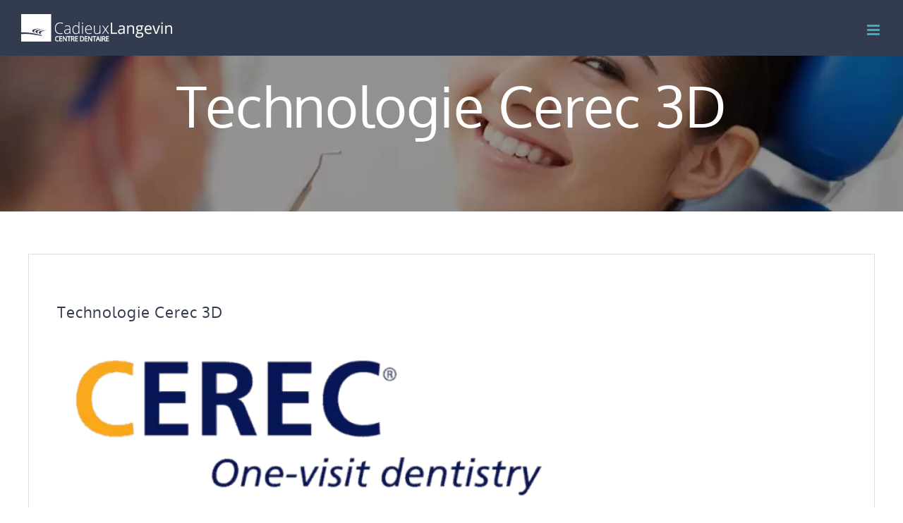

--- FILE ---
content_type: text/plain
request_url: https://www.google-analytics.com/j/collect?v=1&_v=j102&a=576461336&t=pageview&_s=1&dl=https%3A%2F%2Fdrcadieuxlangevin.com%2Ftechnologie-cerec-3d%2F&ul=en-us%40posix&dt=Technologie%20Cerec%203D%20-%20Centre%20Dentaire%20CadieuxLangevin%20-%20Dentiste%20Granby&sr=1280x720&vp=1280x720&_u=IEBAAEABAAAAACAAI~&jid=819298793&gjid=898500686&cid=1200554635.1768881154&tid=UA-37963689-1&_gid=1847668346.1768881154&_r=1&_slc=1&z=996782179
body_size: -452
content:
2,cG-JQ0E7LLHR1